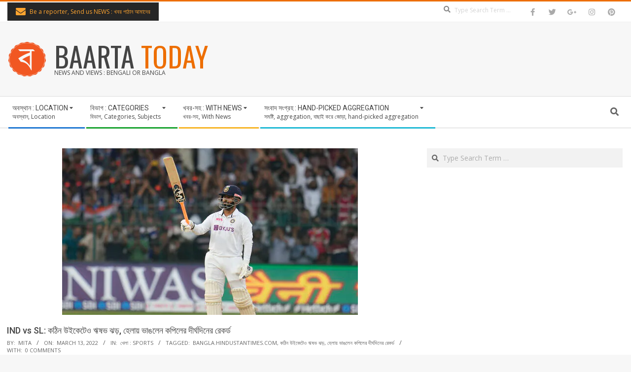

--- FILE ---
content_type: text/html; charset=utf-8
request_url: https://www.google.com/recaptcha/api2/aframe
body_size: 269
content:
<!DOCTYPE HTML><html><head><meta http-equiv="content-type" content="text/html; charset=UTF-8"></head><body><script nonce="Y1exfkb1GjBj-0XPD7CGtw">/** Anti-fraud and anti-abuse applications only. See google.com/recaptcha */ try{var clients={'sodar':'https://pagead2.googlesyndication.com/pagead/sodar?'};window.addEventListener("message",function(a){try{if(a.source===window.parent){var b=JSON.parse(a.data);var c=clients[b['id']];if(c){var d=document.createElement('img');d.src=c+b['params']+'&rc='+(localStorage.getItem("rc::a")?sessionStorage.getItem("rc::b"):"");window.document.body.appendChild(d);sessionStorage.setItem("rc::e",parseInt(sessionStorage.getItem("rc::e")||0)+1);localStorage.setItem("rc::h",'1762749294003');}}}catch(b){}});window.parent.postMessage("_grecaptcha_ready", "*");}catch(b){}</script></body></html>